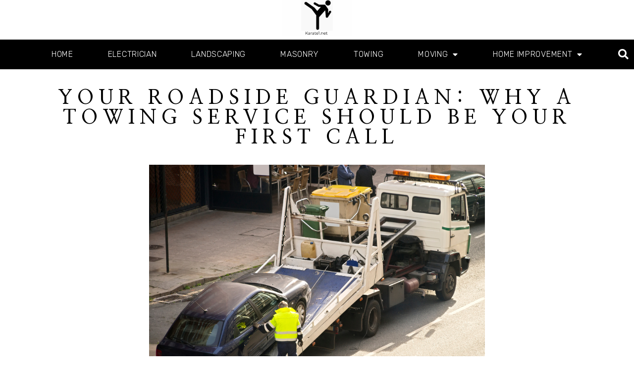

--- FILE ---
content_type: text/html; charset=UTF-8
request_url: https://karate1.net/towing/why-a-towing-service-should-be-your-first-call/
body_size: 14045
content:
<!doctype html>
<html lang="en-US">
<head>
	<meta charset="UTF-8">
	<meta name="viewport" content="width=device-width, initial-scale=1">
	<link rel="profile" href="https://gmpg.org/xfn/11">
	<title>Your Roadside Guardian: Why a Towing Service Should Be Your First Call &#8211; Karate1.net</title>
<meta name='robots' content='max-image-preview:large' />
<link rel="alternate" type="application/rss+xml" title="Karate1.net &raquo; Feed" href="https://karate1.net/feed/" />
<link rel="alternate" title="oEmbed (JSON)" type="application/json+oembed" href="https://karate1.net/wp-json/oembed/1.0/embed?url=https%3A%2F%2Fkarate1.net%2Ftowing%2Fwhy-a-towing-service-should-be-your-first-call%2F" />
<link rel="alternate" title="oEmbed (XML)" type="text/xml+oembed" href="https://karate1.net/wp-json/oembed/1.0/embed?url=https%3A%2F%2Fkarate1.net%2Ftowing%2Fwhy-a-towing-service-should-be-your-first-call%2F&#038;format=xml" />
<style id='wp-img-auto-sizes-contain-inline-css'>
img:is([sizes=auto i],[sizes^="auto," i]){contain-intrinsic-size:3000px 1500px}
/*# sourceURL=wp-img-auto-sizes-contain-inline-css */
</style>
<style id='wp-emoji-styles-inline-css'>

	img.wp-smiley, img.emoji {
		display: inline !important;
		border: none !important;
		box-shadow: none !important;
		height: 1em !important;
		width: 1em !important;
		margin: 0 0.07em !important;
		vertical-align: -0.1em !important;
		background: none !important;
		padding: 0 !important;
	}
/*# sourceURL=wp-emoji-styles-inline-css */
</style>
<style id='classic-theme-styles-inline-css'>
/*! This file is auto-generated */
.wp-block-button__link{color:#fff;background-color:#32373c;border-radius:9999px;box-shadow:none;text-decoration:none;padding:calc(.667em + 2px) calc(1.333em + 2px);font-size:1.125em}.wp-block-file__button{background:#32373c;color:#fff;text-decoration:none}
/*# sourceURL=/wp-includes/css/classic-themes.min.css */
</style>
<link rel='stylesheet' id='hello-elementor-css' href='https://karate1.net/wp-content/themes/hello-elementor/style.min.css?ver=3.1.1' media='all' />
<link rel='stylesheet' id='hello-elementor-theme-style-css' href='https://karate1.net/wp-content/themes/hello-elementor/theme.min.css?ver=3.1.1' media='all' />
<link rel='stylesheet' id='hello-elementor-header-footer-css' href='https://karate1.net/wp-content/themes/hello-elementor/header-footer.min.css?ver=3.1.1' media='all' />
<link rel='stylesheet' id='elementor-frontend-css' href='https://karate1.net/wp-content/plugins/elementor/assets/css/frontend.min.css?ver=3.24.2' media='all' />
<link rel='stylesheet' id='elementor-post-6-css' href='https://karate1.net/wp-content/uploads/elementor/css/post-6.css?ver=1726529592' media='all' />
<link rel='stylesheet' id='elementor-icons-css' href='https://karate1.net/wp-content/plugins/elementor/assets/lib/eicons/css/elementor-icons.min.css?ver=5.31.0' media='all' />
<link rel='stylesheet' id='swiper-css' href='https://karate1.net/wp-content/plugins/elementor/assets/lib/swiper/v8/css/swiper.min.css?ver=8.4.5' media='all' />
<link rel='stylesheet' id='e-swiper-css' href='https://karate1.net/wp-content/plugins/elementor/assets/css/conditionals/e-swiper.min.css?ver=3.24.2' media='all' />
<link rel='stylesheet' id='elementor-pro-css' href='https://karate1.net/wp-content/plugins/elementor-pro/assets/css/frontend.min.css?ver=3.23.3' media='all' />
<link rel='stylesheet' id='elementor-global-css' href='https://karate1.net/wp-content/uploads/elementor/css/global.css?ver=1726529592' media='all' />
<link rel='stylesheet' id='widget-heading-css' href='https://karate1.net/wp-content/plugins/elementor/assets/css/widget-heading.min.css?ver=3.24.2' media='all' />
<link rel='stylesheet' id='widget-image-css' href='https://karate1.net/wp-content/plugins/elementor/assets/css/widget-image.min.css?ver=3.24.2' media='all' />
<link rel='stylesheet' id='widget-text-editor-css' href='https://karate1.net/wp-content/plugins/elementor/assets/css/widget-text-editor.min.css?ver=3.24.2' media='all' />
<link rel='stylesheet' id='widget-divider-css' href='https://karate1.net/wp-content/plugins/elementor/assets/css/widget-divider.min.css?ver=3.24.2' media='all' />
<link rel='stylesheet' id='elementor-post-193-css' href='https://karate1.net/wp-content/uploads/elementor/css/post-193.css?ver=1726543398' media='all' />
<link rel='stylesheet' id='elementor-post-18-css' href='https://karate1.net/wp-content/uploads/elementor/css/post-18.css?ver=1726529592' media='all' />
<link rel='stylesheet' id='elementor-post-148-css' href='https://karate1.net/wp-content/uploads/elementor/css/post-148.css?ver=1726529592' media='all' />
<link rel='stylesheet' id='google-fonts-1-css' href='https://fonts.googleapis.com/css?family=Roboto%3A100%2C100italic%2C200%2C200italic%2C300%2C300italic%2C400%2C400italic%2C500%2C500italic%2C600%2C600italic%2C700%2C700italic%2C800%2C800italic%2C900%2C900italic%7CRoboto+Slab%3A100%2C100italic%2C200%2C200italic%2C300%2C300italic%2C400%2C400italic%2C500%2C500italic%2C600%2C600italic%2C700%2C700italic%2C800%2C800italic%2C900%2C900italic%7CNanum+Myeongjo%3A100%2C100italic%2C200%2C200italic%2C300%2C300italic%2C400%2C400italic%2C500%2C500italic%2C600%2C600italic%2C700%2C700italic%2C800%2C800italic%2C900%2C900italic%7CActor%3A100%2C100italic%2C200%2C200italic%2C300%2C300italic%2C400%2C400italic%2C500%2C500italic%2C600%2C600italic%2C700%2C700italic%2C800%2C800italic%2C900%2C900italic%7CNoto+Serif+Myanmar%3A100%2C100italic%2C200%2C200italic%2C300%2C300italic%2C400%2C400italic%2C500%2C500italic%2C600%2C600italic%2C700%2C700italic%2C800%2C800italic%2C900%2C900italic%7CSanchez%3A100%2C100italic%2C200%2C200italic%2C300%2C300italic%2C400%2C400italic%2C500%2C500italic%2C600%2C600italic%2C700%2C700italic%2C800%2C800italic%2C900%2C900italic%7CSunflower%3A100%2C100italic%2C200%2C200italic%2C300%2C300italic%2C400%2C400italic%2C500%2C500italic%2C600%2C600italic%2C700%2C700italic%2C800%2C800italic%2C900%2C900italic%7CRubik%3A100%2C100italic%2C200%2C200italic%2C300%2C300italic%2C400%2C400italic%2C500%2C500italic%2C600%2C600italic%2C700%2C700italic%2C800%2C800italic%2C900%2C900italic&#038;display=swap&#038;ver=6.9' media='all' />
<link rel='stylesheet' id='google-earlyaccess-2-css' href='https://fonts.googleapis.com/earlyaccess/notokufiarabic.css?ver=d4d9a57f241bcc1f31b6847b1cae8b7e' media='all' />
<link rel='stylesheet' id='google-earlyaccess-3-css' href='https://fonts.googleapis.com/earlyaccess/opensanshebrewcondensed.css?ver=d4d9a57f241bcc1f31b6847b1cae8b7e' media='all' />
<link rel='stylesheet' id='elementor-icons-shared-0-css' href='https://karate1.net/wp-content/plugins/elementor/assets/lib/font-awesome/css/fontawesome.min.css?ver=5.15.3' media='all' />
<link rel='stylesheet' id='elementor-icons-fa-solid-css' href='https://karate1.net/wp-content/plugins/elementor/assets/lib/font-awesome/css/solid.min.css?ver=5.15.3' media='all' />
<link rel="preconnect" href="https://fonts.gstatic.com/" crossorigin><link rel="https://api.w.org/" href="https://karate1.net/wp-json/" /><link rel="alternate" title="JSON" type="application/json" href="https://karate1.net/wp-json/wp/v2/posts/193" /><link rel="EditURI" type="application/rsd+xml" title="RSD" href="https://karate1.net/xmlrpc.php?rsd" />
<link rel="canonical" href="https://karate1.net/towing/why-a-towing-service-should-be-your-first-call/" />
<style>/* CSS added by WP Meta and Date Remover*/.wp-block-post-author__name{display:none !important;} .wp-block-post-date{display:none !important;} .entry-meta {display:none !important;} .home .entry-meta { display: none; } .entry-footer {display:none !important;} .home .entry-footer { display: none; }</style><meta name="generator" content="Elementor 3.24.2; features: additional_custom_breakpoints; settings: css_print_method-external, google_font-enabled, font_display-swap">
			<style>
				.e-con.e-parent:nth-of-type(n+4):not(.e-lazyloaded):not(.e-no-lazyload),
				.e-con.e-parent:nth-of-type(n+4):not(.e-lazyloaded):not(.e-no-lazyload) * {
					background-image: none !important;
				}
				@media screen and (max-height: 1024px) {
					.e-con.e-parent:nth-of-type(n+3):not(.e-lazyloaded):not(.e-no-lazyload),
					.e-con.e-parent:nth-of-type(n+3):not(.e-lazyloaded):not(.e-no-lazyload) * {
						background-image: none !important;
					}
				}
				@media screen and (max-height: 640px) {
					.e-con.e-parent:nth-of-type(n+2):not(.e-lazyloaded):not(.e-no-lazyload),
					.e-con.e-parent:nth-of-type(n+2):not(.e-lazyloaded):not(.e-no-lazyload) * {
						background-image: none !important;
					}
				}
			</style>
			<link rel="icon" href="https://karate1.net/wp-content/uploads/2023/05/cropped-cropped-2-32x32.png" sizes="32x32" />
<link rel="icon" href="https://karate1.net/wp-content/uploads/2023/05/cropped-cropped-2-192x192.png" sizes="192x192" />
<link rel="apple-touch-icon" href="https://karate1.net/wp-content/uploads/2023/05/cropped-cropped-2-180x180.png" />
<meta name="msapplication-TileImage" content="https://karate1.net/wp-content/uploads/2023/05/cropped-cropped-2-270x270.png" />
<style id='wp-block-heading-inline-css'>
h1:where(.wp-block-heading).has-background,h2:where(.wp-block-heading).has-background,h3:where(.wp-block-heading).has-background,h4:where(.wp-block-heading).has-background,h5:where(.wp-block-heading).has-background,h6:where(.wp-block-heading).has-background{padding:1.25em 2.375em}h1.has-text-align-left[style*=writing-mode]:where([style*=vertical-lr]),h1.has-text-align-right[style*=writing-mode]:where([style*=vertical-rl]),h2.has-text-align-left[style*=writing-mode]:where([style*=vertical-lr]),h2.has-text-align-right[style*=writing-mode]:where([style*=vertical-rl]),h3.has-text-align-left[style*=writing-mode]:where([style*=vertical-lr]),h3.has-text-align-right[style*=writing-mode]:where([style*=vertical-rl]),h4.has-text-align-left[style*=writing-mode]:where([style*=vertical-lr]),h4.has-text-align-right[style*=writing-mode]:where([style*=vertical-rl]),h5.has-text-align-left[style*=writing-mode]:where([style*=vertical-lr]),h5.has-text-align-right[style*=writing-mode]:where([style*=vertical-rl]),h6.has-text-align-left[style*=writing-mode]:where([style*=vertical-lr]),h6.has-text-align-right[style*=writing-mode]:where([style*=vertical-rl]){rotate:180deg}
/*# sourceURL=https://karate1.net/wp-includes/blocks/heading/style.min.css */
</style>
<style id='wp-block-paragraph-inline-css'>
.is-small-text{font-size:.875em}.is-regular-text{font-size:1em}.is-large-text{font-size:2.25em}.is-larger-text{font-size:3em}.has-drop-cap:not(:focus):first-letter{float:left;font-size:8.4em;font-style:normal;font-weight:100;line-height:.68;margin:.05em .1em 0 0;text-transform:uppercase}body.rtl .has-drop-cap:not(:focus):first-letter{float:none;margin-left:.1em}p.has-drop-cap.has-background{overflow:hidden}:root :where(p.has-background){padding:1.25em 2.375em}:where(p.has-text-color:not(.has-link-color)) a{color:inherit}p.has-text-align-left[style*="writing-mode:vertical-lr"],p.has-text-align-right[style*="writing-mode:vertical-rl"]{rotate:180deg}
/*# sourceURL=https://karate1.net/wp-includes/blocks/paragraph/style.min.css */
</style>
<style id='global-styles-inline-css'>
:root{--wp--preset--aspect-ratio--square: 1;--wp--preset--aspect-ratio--4-3: 4/3;--wp--preset--aspect-ratio--3-4: 3/4;--wp--preset--aspect-ratio--3-2: 3/2;--wp--preset--aspect-ratio--2-3: 2/3;--wp--preset--aspect-ratio--16-9: 16/9;--wp--preset--aspect-ratio--9-16: 9/16;--wp--preset--color--black: #000000;--wp--preset--color--cyan-bluish-gray: #abb8c3;--wp--preset--color--white: #ffffff;--wp--preset--color--pale-pink: #f78da7;--wp--preset--color--vivid-red: #cf2e2e;--wp--preset--color--luminous-vivid-orange: #ff6900;--wp--preset--color--luminous-vivid-amber: #fcb900;--wp--preset--color--light-green-cyan: #7bdcb5;--wp--preset--color--vivid-green-cyan: #00d084;--wp--preset--color--pale-cyan-blue: #8ed1fc;--wp--preset--color--vivid-cyan-blue: #0693e3;--wp--preset--color--vivid-purple: #9b51e0;--wp--preset--gradient--vivid-cyan-blue-to-vivid-purple: linear-gradient(135deg,rgb(6,147,227) 0%,rgb(155,81,224) 100%);--wp--preset--gradient--light-green-cyan-to-vivid-green-cyan: linear-gradient(135deg,rgb(122,220,180) 0%,rgb(0,208,130) 100%);--wp--preset--gradient--luminous-vivid-amber-to-luminous-vivid-orange: linear-gradient(135deg,rgb(252,185,0) 0%,rgb(255,105,0) 100%);--wp--preset--gradient--luminous-vivid-orange-to-vivid-red: linear-gradient(135deg,rgb(255,105,0) 0%,rgb(207,46,46) 100%);--wp--preset--gradient--very-light-gray-to-cyan-bluish-gray: linear-gradient(135deg,rgb(238,238,238) 0%,rgb(169,184,195) 100%);--wp--preset--gradient--cool-to-warm-spectrum: linear-gradient(135deg,rgb(74,234,220) 0%,rgb(151,120,209) 20%,rgb(207,42,186) 40%,rgb(238,44,130) 60%,rgb(251,105,98) 80%,rgb(254,248,76) 100%);--wp--preset--gradient--blush-light-purple: linear-gradient(135deg,rgb(255,206,236) 0%,rgb(152,150,240) 100%);--wp--preset--gradient--blush-bordeaux: linear-gradient(135deg,rgb(254,205,165) 0%,rgb(254,45,45) 50%,rgb(107,0,62) 100%);--wp--preset--gradient--luminous-dusk: linear-gradient(135deg,rgb(255,203,112) 0%,rgb(199,81,192) 50%,rgb(65,88,208) 100%);--wp--preset--gradient--pale-ocean: linear-gradient(135deg,rgb(255,245,203) 0%,rgb(182,227,212) 50%,rgb(51,167,181) 100%);--wp--preset--gradient--electric-grass: linear-gradient(135deg,rgb(202,248,128) 0%,rgb(113,206,126) 100%);--wp--preset--gradient--midnight: linear-gradient(135deg,rgb(2,3,129) 0%,rgb(40,116,252) 100%);--wp--preset--font-size--small: 13px;--wp--preset--font-size--medium: 20px;--wp--preset--font-size--large: 36px;--wp--preset--font-size--x-large: 42px;--wp--preset--spacing--20: 0.44rem;--wp--preset--spacing--30: 0.67rem;--wp--preset--spacing--40: 1rem;--wp--preset--spacing--50: 1.5rem;--wp--preset--spacing--60: 2.25rem;--wp--preset--spacing--70: 3.38rem;--wp--preset--spacing--80: 5.06rem;--wp--preset--shadow--natural: 6px 6px 9px rgba(0, 0, 0, 0.2);--wp--preset--shadow--deep: 12px 12px 50px rgba(0, 0, 0, 0.4);--wp--preset--shadow--sharp: 6px 6px 0px rgba(0, 0, 0, 0.2);--wp--preset--shadow--outlined: 6px 6px 0px -3px rgb(255, 255, 255), 6px 6px rgb(0, 0, 0);--wp--preset--shadow--crisp: 6px 6px 0px rgb(0, 0, 0);}:where(.is-layout-flex){gap: 0.5em;}:where(.is-layout-grid){gap: 0.5em;}body .is-layout-flex{display: flex;}.is-layout-flex{flex-wrap: wrap;align-items: center;}.is-layout-flex > :is(*, div){margin: 0;}body .is-layout-grid{display: grid;}.is-layout-grid > :is(*, div){margin: 0;}:where(.wp-block-columns.is-layout-flex){gap: 2em;}:where(.wp-block-columns.is-layout-grid){gap: 2em;}:where(.wp-block-post-template.is-layout-flex){gap: 1.25em;}:where(.wp-block-post-template.is-layout-grid){gap: 1.25em;}.has-black-color{color: var(--wp--preset--color--black) !important;}.has-cyan-bluish-gray-color{color: var(--wp--preset--color--cyan-bluish-gray) !important;}.has-white-color{color: var(--wp--preset--color--white) !important;}.has-pale-pink-color{color: var(--wp--preset--color--pale-pink) !important;}.has-vivid-red-color{color: var(--wp--preset--color--vivid-red) !important;}.has-luminous-vivid-orange-color{color: var(--wp--preset--color--luminous-vivid-orange) !important;}.has-luminous-vivid-amber-color{color: var(--wp--preset--color--luminous-vivid-amber) !important;}.has-light-green-cyan-color{color: var(--wp--preset--color--light-green-cyan) !important;}.has-vivid-green-cyan-color{color: var(--wp--preset--color--vivid-green-cyan) !important;}.has-pale-cyan-blue-color{color: var(--wp--preset--color--pale-cyan-blue) !important;}.has-vivid-cyan-blue-color{color: var(--wp--preset--color--vivid-cyan-blue) !important;}.has-vivid-purple-color{color: var(--wp--preset--color--vivid-purple) !important;}.has-black-background-color{background-color: var(--wp--preset--color--black) !important;}.has-cyan-bluish-gray-background-color{background-color: var(--wp--preset--color--cyan-bluish-gray) !important;}.has-white-background-color{background-color: var(--wp--preset--color--white) !important;}.has-pale-pink-background-color{background-color: var(--wp--preset--color--pale-pink) !important;}.has-vivid-red-background-color{background-color: var(--wp--preset--color--vivid-red) !important;}.has-luminous-vivid-orange-background-color{background-color: var(--wp--preset--color--luminous-vivid-orange) !important;}.has-luminous-vivid-amber-background-color{background-color: var(--wp--preset--color--luminous-vivid-amber) !important;}.has-light-green-cyan-background-color{background-color: var(--wp--preset--color--light-green-cyan) !important;}.has-vivid-green-cyan-background-color{background-color: var(--wp--preset--color--vivid-green-cyan) !important;}.has-pale-cyan-blue-background-color{background-color: var(--wp--preset--color--pale-cyan-blue) !important;}.has-vivid-cyan-blue-background-color{background-color: var(--wp--preset--color--vivid-cyan-blue) !important;}.has-vivid-purple-background-color{background-color: var(--wp--preset--color--vivid-purple) !important;}.has-black-border-color{border-color: var(--wp--preset--color--black) !important;}.has-cyan-bluish-gray-border-color{border-color: var(--wp--preset--color--cyan-bluish-gray) !important;}.has-white-border-color{border-color: var(--wp--preset--color--white) !important;}.has-pale-pink-border-color{border-color: var(--wp--preset--color--pale-pink) !important;}.has-vivid-red-border-color{border-color: var(--wp--preset--color--vivid-red) !important;}.has-luminous-vivid-orange-border-color{border-color: var(--wp--preset--color--luminous-vivid-orange) !important;}.has-luminous-vivid-amber-border-color{border-color: var(--wp--preset--color--luminous-vivid-amber) !important;}.has-light-green-cyan-border-color{border-color: var(--wp--preset--color--light-green-cyan) !important;}.has-vivid-green-cyan-border-color{border-color: var(--wp--preset--color--vivid-green-cyan) !important;}.has-pale-cyan-blue-border-color{border-color: var(--wp--preset--color--pale-cyan-blue) !important;}.has-vivid-cyan-blue-border-color{border-color: var(--wp--preset--color--vivid-cyan-blue) !important;}.has-vivid-purple-border-color{border-color: var(--wp--preset--color--vivid-purple) !important;}.has-vivid-cyan-blue-to-vivid-purple-gradient-background{background: var(--wp--preset--gradient--vivid-cyan-blue-to-vivid-purple) !important;}.has-light-green-cyan-to-vivid-green-cyan-gradient-background{background: var(--wp--preset--gradient--light-green-cyan-to-vivid-green-cyan) !important;}.has-luminous-vivid-amber-to-luminous-vivid-orange-gradient-background{background: var(--wp--preset--gradient--luminous-vivid-amber-to-luminous-vivid-orange) !important;}.has-luminous-vivid-orange-to-vivid-red-gradient-background{background: var(--wp--preset--gradient--luminous-vivid-orange-to-vivid-red) !important;}.has-very-light-gray-to-cyan-bluish-gray-gradient-background{background: var(--wp--preset--gradient--very-light-gray-to-cyan-bluish-gray) !important;}.has-cool-to-warm-spectrum-gradient-background{background: var(--wp--preset--gradient--cool-to-warm-spectrum) !important;}.has-blush-light-purple-gradient-background{background: var(--wp--preset--gradient--blush-light-purple) !important;}.has-blush-bordeaux-gradient-background{background: var(--wp--preset--gradient--blush-bordeaux) !important;}.has-luminous-dusk-gradient-background{background: var(--wp--preset--gradient--luminous-dusk) !important;}.has-pale-ocean-gradient-background{background: var(--wp--preset--gradient--pale-ocean) !important;}.has-electric-grass-gradient-background{background: var(--wp--preset--gradient--electric-grass) !important;}.has-midnight-gradient-background{background: var(--wp--preset--gradient--midnight) !important;}.has-small-font-size{font-size: var(--wp--preset--font-size--small) !important;}.has-medium-font-size{font-size: var(--wp--preset--font-size--medium) !important;}.has-large-font-size{font-size: var(--wp--preset--font-size--large) !important;}.has-x-large-font-size{font-size: var(--wp--preset--font-size--x-large) !important;}
/*# sourceURL=global-styles-inline-css */
</style>
</head>
<body data-rsssl=1 class="wp-singular post-template-default single single-post postid-193 single-format-standard wp-custom-logo wp-theme-hello-elementor elementor-default elementor-kit-6 elementor-page elementor-page-193">


<a class="skip-link screen-reader-text" href="#content">Skip to content</a>

		<div data-elementor-type="header" data-elementor-id="18" class="elementor elementor-18 elementor-location-header" data-elementor-post-type="elementor_library">
					<section class="elementor-section elementor-top-section elementor-element elementor-element-70b67948 elementor-section-height-min-height elementor-section-boxed elementor-section-height-default elementor-section-items-middle" data-id="70b67948" data-element_type="section">
						<div class="elementor-container elementor-column-gap-default">
					<div class="elementor-column elementor-col-33 elementor-top-column elementor-element elementor-element-7bf8abd9 elementor-hidden-phone" data-id="7bf8abd9" data-element_type="column">
			<div class="elementor-widget-wrap">
							</div>
		</div>
				<div class="elementor-column elementor-col-33 elementor-top-column elementor-element elementor-element-381b59ae" data-id="381b59ae" data-element_type="column">
			<div class="elementor-widget-wrap elementor-element-populated">
						<div class="elementor-element elementor-element-266e2e15 elementor-widget elementor-widget-image" data-id="266e2e15" data-element_type="widget" data-widget_type="image.default">
				<div class="elementor-widget-container">
														<a href="https://karate1.net">
							<img fetchpriority="high" width="2548" height="1359" src="https://karate1.net/wp-content/uploads/2023/05/cropped-2.png" class="attachment-full size-full wp-image-261" alt="" srcset="https://karate1.net/wp-content/uploads/2023/05/cropped-2.png 2548w, https://karate1.net/wp-content/uploads/2023/05/cropped-2-300x160.png 300w, https://karate1.net/wp-content/uploads/2023/05/cropped-2-1024x546.png 1024w, https://karate1.net/wp-content/uploads/2023/05/cropped-2-768x410.png 768w, https://karate1.net/wp-content/uploads/2023/05/cropped-2-1536x819.png 1536w, https://karate1.net/wp-content/uploads/2023/05/cropped-2-2048x1092.png 2048w" sizes="(max-width: 2548px) 100vw, 2548px" />								</a>
													</div>
				</div>
					</div>
		</div>
				<div class="elementor-column elementor-col-33 elementor-top-column elementor-element elementor-element-2bf7a3b0" data-id="2bf7a3b0" data-element_type="column">
			<div class="elementor-widget-wrap">
							</div>
		</div>
					</div>
		</section>
				<section class="elementor-section elementor-top-section elementor-element elementor-element-50c498e6 elementor-section-height-min-height elementor-section-boxed elementor-section-height-default elementor-section-items-middle" data-id="50c498e6" data-element_type="section" data-settings="{&quot;background_background&quot;:&quot;classic&quot;,&quot;sticky&quot;:&quot;top&quot;,&quot;sticky_on&quot;:[&quot;desktop&quot;,&quot;tablet&quot;,&quot;mobile&quot;],&quot;sticky_offset&quot;:0,&quot;sticky_effects_offset&quot;:0}">
						<div class="elementor-container elementor-column-gap-default">
					<div class="elementor-column elementor-col-25 elementor-top-column elementor-element elementor-element-7c7e4e68" data-id="7c7e4e68" data-element_type="column">
			<div class="elementor-widget-wrap elementor-element-populated">
							</div>
		</div>
				<div class="elementor-column elementor-col-50 elementor-top-column elementor-element elementor-element-2151528a" data-id="2151528a" data-element_type="column">
			<div class="elementor-widget-wrap elementor-element-populated">
						<div class="elementor-element elementor-element-592f295e elementor-nav-menu__align-center elementor-nav-menu--stretch elementor-nav-menu--dropdown-tablet elementor-nav-menu__text-align-aside elementor-nav-menu--toggle elementor-nav-menu--burger elementor-widget elementor-widget-nav-menu" data-id="592f295e" data-element_type="widget" data-settings="{&quot;full_width&quot;:&quot;stretch&quot;,&quot;layout&quot;:&quot;horizontal&quot;,&quot;submenu_icon&quot;:{&quot;value&quot;:&quot;&lt;i class=\&quot;fas fa-caret-down\&quot;&gt;&lt;\/i&gt;&quot;,&quot;library&quot;:&quot;fa-solid&quot;},&quot;toggle&quot;:&quot;burger&quot;}" data-widget_type="nav-menu.default">
				<div class="elementor-widget-container">
						<nav aria-label="Menu" class="elementor-nav-menu--main elementor-nav-menu__container elementor-nav-menu--layout-horizontal e--pointer-none">
				<ul id="menu-1-592f295e" class="elementor-nav-menu"><li class="menu-item menu-item-type-post_type menu-item-object-page menu-item-home menu-item-172"><a href="https://karate1.net/" class="elementor-item">Home</a></li>
<li class="menu-item menu-item-type-taxonomy menu-item-object-category menu-item-173"><a href="https://karate1.net/category/electrician/" class="elementor-item">Electrician</a></li>
<li class="menu-item menu-item-type-taxonomy menu-item-object-category menu-item-174"><a href="https://karate1.net/category/landscaping/" class="elementor-item">Landscaping</a></li>
<li class="menu-item menu-item-type-taxonomy menu-item-object-category menu-item-175"><a href="https://karate1.net/category/masonry/" class="elementor-item">Masonry</a></li>
<li class="menu-item menu-item-type-taxonomy menu-item-object-category current-post-ancestor current-menu-parent current-post-parent menu-item-176"><a href="https://karate1.net/category/towing/" class="elementor-item">Towing</a></li>
<li class="menu-item menu-item-type-taxonomy menu-item-object-category menu-item-has-children menu-item-177"><a href="https://karate1.net/category/moving/" class="elementor-item">Moving</a>
<ul class="sub-menu elementor-nav-menu--dropdown">
	<li class="menu-item menu-item-type-post_type menu-item-object-post menu-item-441"><a href="https://karate1.net/uncategorized/finding-the-perfect-hall-rental-on-long-island-your-event-your-way/" class="elementor-sub-item">Finding the Perfect Hall Rental on Long Island: Your Event, Your Way</a></li>
</ul>
</li>
<li class="menu-item menu-item-type-taxonomy menu-item-object-category menu-item-has-children menu-item-178"><a href="https://karate1.net/category/home-improvement/" class="elementor-item">Home Improvement</a>
<ul class="sub-menu elementor-nav-menu--dropdown">
	<li class="menu-item menu-item-type-post_type menu-item-object-post menu-item-458"><a href="https://karate1.net/uncategorized/san-tan-valleys-trusted-pest-control-solution/" class="elementor-sub-item">San Tan Valley’s Trusted Pest Control Solution</a></li>
	<li class="menu-item menu-item-type-post_type menu-item-object-post menu-item-450"><a href="https://karate1.net/uncategorized/commercial-pipe-lining-experts/" class="elementor-sub-item">Commercial Pipe Lining Experts</a></li>
	<li class="menu-item menu-item-type-post_type menu-item-object-post menu-item-438"><a href="https://karate1.net/uncategorized/platinum-home-builders-guide-to-protecting-your-investment/" class="elementor-sub-item">Platinum Home Builders’ Guide to Protecting Your Investment</a></li>
</ul>
</li>
</ul>			</nav>
					<div class="elementor-menu-toggle" role="button" tabindex="0" aria-label="Menu Toggle" aria-expanded="false">
			<i aria-hidden="true" role="presentation" class="elementor-menu-toggle__icon--open eicon-menu-bar"></i><i aria-hidden="true" role="presentation" class="elementor-menu-toggle__icon--close eicon-close"></i>			<span class="elementor-screen-only">Menu</span>
		</div>
					<nav class="elementor-nav-menu--dropdown elementor-nav-menu__container" aria-hidden="true">
				<ul id="menu-2-592f295e" class="elementor-nav-menu"><li class="menu-item menu-item-type-post_type menu-item-object-page menu-item-home menu-item-172"><a href="https://karate1.net/" class="elementor-item" tabindex="-1">Home</a></li>
<li class="menu-item menu-item-type-taxonomy menu-item-object-category menu-item-173"><a href="https://karate1.net/category/electrician/" class="elementor-item" tabindex="-1">Electrician</a></li>
<li class="menu-item menu-item-type-taxonomy menu-item-object-category menu-item-174"><a href="https://karate1.net/category/landscaping/" class="elementor-item" tabindex="-1">Landscaping</a></li>
<li class="menu-item menu-item-type-taxonomy menu-item-object-category menu-item-175"><a href="https://karate1.net/category/masonry/" class="elementor-item" tabindex="-1">Masonry</a></li>
<li class="menu-item menu-item-type-taxonomy menu-item-object-category current-post-ancestor current-menu-parent current-post-parent menu-item-176"><a href="https://karate1.net/category/towing/" class="elementor-item" tabindex="-1">Towing</a></li>
<li class="menu-item menu-item-type-taxonomy menu-item-object-category menu-item-has-children menu-item-177"><a href="https://karate1.net/category/moving/" class="elementor-item" tabindex="-1">Moving</a>
<ul class="sub-menu elementor-nav-menu--dropdown">
	<li class="menu-item menu-item-type-post_type menu-item-object-post menu-item-441"><a href="https://karate1.net/uncategorized/finding-the-perfect-hall-rental-on-long-island-your-event-your-way/" class="elementor-sub-item" tabindex="-1">Finding the Perfect Hall Rental on Long Island: Your Event, Your Way</a></li>
</ul>
</li>
<li class="menu-item menu-item-type-taxonomy menu-item-object-category menu-item-has-children menu-item-178"><a href="https://karate1.net/category/home-improvement/" class="elementor-item" tabindex="-1">Home Improvement</a>
<ul class="sub-menu elementor-nav-menu--dropdown">
	<li class="menu-item menu-item-type-post_type menu-item-object-post menu-item-458"><a href="https://karate1.net/uncategorized/san-tan-valleys-trusted-pest-control-solution/" class="elementor-sub-item" tabindex="-1">San Tan Valley’s Trusted Pest Control Solution</a></li>
	<li class="menu-item menu-item-type-post_type menu-item-object-post menu-item-450"><a href="https://karate1.net/uncategorized/commercial-pipe-lining-experts/" class="elementor-sub-item" tabindex="-1">Commercial Pipe Lining Experts</a></li>
	<li class="menu-item menu-item-type-post_type menu-item-object-post menu-item-438"><a href="https://karate1.net/uncategorized/platinum-home-builders-guide-to-protecting-your-investment/" class="elementor-sub-item" tabindex="-1">Platinum Home Builders’ Guide to Protecting Your Investment</a></li>
</ul>
</li>
</ul>			</nav>
				</div>
				</div>
					</div>
		</div>
				<div class="elementor-column elementor-col-25 elementor-top-column elementor-element elementor-element-17fcf0cc" data-id="17fcf0cc" data-element_type="column">
			<div class="elementor-widget-wrap elementor-element-populated">
						<div class="elementor-element elementor-element-6a15c3c4 elementor-search-form--skin-full_screen elementor-widget elementor-widget-search-form" data-id="6a15c3c4" data-element_type="widget" data-settings="{&quot;skin&quot;:&quot;full_screen&quot;}" data-widget_type="search-form.default">
				<div class="elementor-widget-container">
					<search role="search">
			<form class="elementor-search-form" action="https://karate1.net" method="get">
												<div class="elementor-search-form__toggle" tabindex="0" role="button">
					<i aria-hidden="true" class="fas fa-search"></i>					<span class="elementor-screen-only">Search</span>
				</div>
								<div class="elementor-search-form__container">
					<label class="elementor-screen-only" for="elementor-search-form-6a15c3c4">Search</label>

					
					<input id="elementor-search-form-6a15c3c4" placeholder="" class="elementor-search-form__input" type="search" name="s" value="">
					
					
										<div class="dialog-lightbox-close-button dialog-close-button" role="button" tabindex="0">
						<i aria-hidden="true" class="eicon-close"></i>						<span class="elementor-screen-only">Close this search box.</span>
					</div>
									</div>
			</form>
		</search>
				</div>
				</div>
					</div>
		</div>
					</div>
		</section>
				</div>
		
<main id="content" class="site-main post-193 post type-post status-publish format-standard has-post-thumbnail hentry category-towing">

	
	<div class="page-content">
				<div data-elementor-type="wp-post" data-elementor-id="193" class="elementor elementor-193" data-elementor-post-type="post">
						<section class="elementor-section elementor-top-section elementor-element elementor-element-1bdbb7b4 elementor-section-full_width elementor-section-height-default elementor-section-height-default" data-id="1bdbb7b4" data-element_type="section" data-settings="{&quot;background_background&quot;:&quot;classic&quot;}">
							<div class="elementor-background-overlay"></div>
							<div class="elementor-container elementor-column-gap-no">
					<div class="elementor-column elementor-col-100 elementor-top-column elementor-element elementor-element-56538fcb" data-id="56538fcb" data-element_type="column">
			<div class="elementor-widget-wrap elementor-element-populated">
						<section class="elementor-section elementor-inner-section elementor-element elementor-element-7898590e elementor-section-full_width elementor-section-content-bottom elementor-section-height-default elementor-section-height-default" data-id="7898590e" data-element_type="section">
						<div class="elementor-container elementor-column-gap-no">
					<div class="elementor-column elementor-col-100 elementor-inner-column elementor-element elementor-element-6b2b1b21" data-id="6b2b1b21" data-element_type="column">
			<div class="elementor-widget-wrap elementor-element-populated">
						<div class="elementor-element elementor-element-9ee7cfb elementor-widget elementor-widget-heading" data-id="9ee7cfb" data-element_type="widget" data-widget_type="heading.default">
				<div class="elementor-widget-container">
			<h1 class="elementor-heading-title elementor-size-default">Your Roadside Guardian: Why a Towing Service Should Be Your First Call</h1>		</div>
				</div>
					</div>
		</div>
					</div>
		</section>
				<div class="elementor-element elementor-element-5b5c7ea6 elementor-widget__width-initial elementor-widget elementor-widget-image" data-id="5b5c7ea6" data-element_type="widget" data-widget_type="image.default">
				<div class="elementor-widget-container">
													<img decoding="async" width="800" height="534" src="https://karate1.net/wp-content/uploads/2023/05/shutterstock_777180580.jpg" class="attachment-large size-large wp-image-208" alt="" srcset="https://karate1.net/wp-content/uploads/2023/05/shutterstock_777180580.jpg 1000w, https://karate1.net/wp-content/uploads/2023/05/shutterstock_777180580-300x200.jpg 300w, https://karate1.net/wp-content/uploads/2023/05/shutterstock_777180580-768x512.jpg 768w" sizes="(max-width: 800px) 100vw, 800px" />													</div>
				</div>
					</div>
		</div>
					</div>
		</section>
				<section class="elementor-section elementor-top-section elementor-element elementor-element-ee6fe81 elementor-section-boxed elementor-section-height-default elementor-section-height-default" data-id="ee6fe81" data-element_type="section" data-settings="{&quot;background_background&quot;:&quot;gradient&quot;}">
							<div class="elementor-background-overlay"></div>
							<div class="elementor-container elementor-column-gap-no">
					<div class="elementor-column elementor-col-50 elementor-top-column elementor-element elementor-element-bdfd23f" data-id="bdfd23f" data-element_type="column">
			<div class="elementor-widget-wrap elementor-element-populated">
						<div class="elementor-element elementor-element-acafcd7 elementor-widget elementor-widget-text-editor" data-id="acafcd7" data-element_type="widget" data-widget_type="text-editor.default">
				<div class="elementor-widget-container">
							<p>In today&#8217;s fast-paced world, owning a vehicle has become a necessity for many people. However, unforeseen circumstances can arise, leaving you stranded on the side of the road. Whether it&#8217;s a flat tire, engine failure, or a collision, these situations can be stressful and inconvenient. This is where a reliable towing service comes in. In this article, we will explore the top reasons why utilizing a towing service is a wise decision in times of vehicular emergencies. Get amazing <a href="https://www.antorinoandsons.com/septic-huntington/">Septic Tank Pumping Huntington</a> from Antorino and Sons, they&#8217;re the best in Suffolk County.</p>						</div>
				</div>
				<div class="elementor-element elementor-element-ea53ebd elementor-widget elementor-widget-heading" data-id="ea53ebd" data-element_type="widget" data-widget_type="heading.default">
				<div class="elementor-widget-container">
			<h2 class="elementor-heading-title elementor-size-default">Fast and Reliable: The Benefits of Using a Towing Service for Emergency Situations</h2>		</div>
				</div>
				<div class="elementor-element elementor-element-085ba2f elementor-widget elementor-widget-text-editor" data-id="085ba2f" data-element_type="widget" data-widget_type="text-editor.default">
				<div class="elementor-widget-container">
							<p>One of the primary benefits of using a towing service is the quick response and assistance they provide. Let&#8217;s face it – emergencies rarely occur at convenient times. Whether you&#8217;re on your way to an important meeting, heading out for a family gathering, or simply trying to get home after a long day at work, a vehicle breakdown can throw your plans into disarray. In these moments, a towing service can be a lifesaver.</p><p>Towing companies understand the urgency of such situations and operate 24/7, ensuring that you receive help whenever and wherever you need it. With just a phone call, a professional tow truck operator can be dispatched to your location promptly. They are equipped with the necessary tools and expertise to assess the situation and provide the appropriate assistance. This means you can minimize the time spent waiting for help and get back on track as soon as possible.</p><p>When faced with a breakdown or accident, having the peace of mind that help is on the way can be a tremendous relief. Instead of feeling stranded and helpless, you can take comfort in knowing that a professional towing service is coming to your aid. This prompt assistance can significantly reduce stress and make a difficult situation more manageable.</p>						</div>
				</div>
				<div class="elementor-element elementor-element-36d09d4 elementor-widget elementor-widget-heading" data-id="36d09d4" data-element_type="widget" data-widget_type="heading.default">
				<div class="elementor-widget-container">
			<h2 class="elementor-heading-title elementor-size-default">Towing with Confidence: How Professional Expertise Ensures Safe and Reliable Vehicle Transport</h2>		</div>
				</div>
				<div class="elementor-element elementor-element-4406abb elementor-widget elementor-widget-text-editor" data-id="4406abb" data-element_type="widget" data-widget_type="text-editor.default">
				<div class="elementor-widget-container">
							<p>Towing service providers employ skilled and experienced professionals who are trained to handle various types of vehicles and emergency situations. These experts have the knowledge and equipment required to tow your vehicle safely, minimizing the risk of damage. They understand the proper techniques for securing and transporting vehicles, ensuring that your valuable asset is handled with care. At Tailored Turf, we translate these dreams into lush realities. Our artificial grass installer Dallas County TX is a response to Texas’s harsh climates, bringing a unique blend of aesthetic appeal and robustness.</p><p>Another compelling reason to utilize a towing service is the professional expertise they offer. Towing service providers employ skilled and experienced professionals who are trained to handle various types of vehicles and emergency situations. These individuals possess the knowledge and expertise required to navigate the complexities of towing and recovery.</p><p>When you call a towing service, you can rely on their professionals to arrive with the right equipment and know-how to handle your specific situation. Whether you drive a compact car, an SUV, a motorcycle, or even a large commercial vehicle, towing service operators are trained to handle a wide range of vehicles. Get the best selection from the best Flooring Store Raleigh NC, American Dream Floor.</p>						</div>
				</div>
				<div class="elementor-element elementor-element-3b1453b elementor-widget elementor-widget-heading" data-id="3b1453b" data-element_type="widget" data-widget_type="heading.default">
				<div class="elementor-widget-container">
			<h3 class="elementor-heading-title elementor-size-default">Safety First: Why Using a Towing Service is Essential for Your Vehicle's Well-Being</h3>		</div>
				</div>
				<div class="elementor-element elementor-element-59b7b6b elementor-widget elementor-widget-text-editor" data-id="59b7b6b" data-element_type="widget" data-widget_type="text-editor.default">
				<div class="elementor-widget-container">
							<p>Attempting to tow a vehicle by yourself, especially without the necessary equipment and expertise, can be dangerous and inconvenient. Towing services eliminate these risks by offering a safe and convenient solution. They have the appropriate tools and machinery, such as flatbed tow trucks, winches, and straps, to securely transport your vehicle without causing any harm. Moreover, hiring a towing service allows you to focus on your well-being and the well-being of your passengers, rather than worrying about the logistics of moving your vehicle.</p><p>Towing companies possess the appropriate tools and machinery to securely transport your vehicle without causing any harm. For example, flatbed tow trucks are commonly used in towing services, as they provide a stable and level platform for your vehicle to sit on during transport. This eliminates the risk of further damage to your vehicle, especially in cases where the wheels are locked or the suspension is compromised.</p><p>In addition to the right equipment, towing professionals have the necessary skills to safely load and unload your vehicle onto the tow truck. They know how to properly secure your vehicle with straps, ensuring that it remains stable and protected during transit. This attention to detail significantly reduces the risk of accidents or damage that can occur when attempting to tow a vehicle without the appropriate knowledge and equipment. Need your truck or car repaired by a professional, contact truck repair Suffolk County today.</p>						</div>
				</div>
				<div class="elementor-element elementor-element-d8159c9 elementor-widget elementor-widget-heading" data-id="d8159c9" data-element_type="widget" data-widget_type="heading.default">
				<div class="elementor-widget-container">
			<h3 class="elementor-heading-title elementor-size-default">Damage-Free Towing: Why Entrusting Your Vehicle to Professionals Is a Smart Choice</h3>		</div>
				</div>
				<div class="elementor-element elementor-element-28f8451 elementor-widget elementor-widget-text-editor" data-id="28f8451" data-element_type="widget" data-widget_type="text-editor.default">
				<div class="elementor-widget-container">
							<p>Towing companies offer a range of services beyond simply towing your vehicle. They often provide roadside assistance, including jump-starts, tire changes, fuel delivery, and lockout assistance. These additional services can save you from the hassle of finding multiple service providers in the event of a minor breakdown or mishap. Choosing a towing service that offers comprehensive assistance ensures that you have all the support you need in one place.</p><p>In cases of accidents or collisions, towing services can also provide accident recovery services. They have the expertise to handle damaged vehicles with care, ensuring that further damage is not inflicted during the recovery process. Towing professionals can safely secure and transport your vehicle to a designated location, such as an auto body shop or an insurance assessment center, minimizing any potential additional damage that could occur if the vehicle was moved improperly.</p><p>By using a reliable towing service, you can avoid the risks associated with trying to move a broken-down vehicle yourself or relying on inexperienced help. Professional towing ensures that your vehicle remains intact throughout the towing process, protecting your investment and avoiding further expenses for repairs caused by mishandling.</p>						</div>
				</div>
					</div>
		</div>
				<div class="elementor-column elementor-col-50 elementor-top-column elementor-element elementor-element-27c5a3c" data-id="27c5a3c" data-element_type="column">
			<div class="elementor-widget-wrap elementor-element-populated">
						<div class="elementor-element elementor-element-8e4151e elementor-widget elementor-widget-heading" data-id="8e4151e" data-element_type="widget" data-widget_type="heading.default">
				<div class="elementor-widget-container">
			<h5 class="elementor-heading-title elementor-size-default">MORE POSTS</h5>		</div>
				</div>
				<div class="elementor-element elementor-element-eb2f5a2 elementor-widget-divider--view-line elementor-widget elementor-widget-divider" data-id="eb2f5a2" data-element_type="widget" data-widget_type="divider.default">
				<div class="elementor-widget-container">
					<div class="elementor-divider">
			<span class="elementor-divider-separator">
						</span>
		</div>
				</div>
				</div>
				<div class="elementor-element elementor-element-9edf5ff elementor-grid-1 elementor-grid-tablet-2 elementor-grid-mobile-1 elementor-posts--thumbnail-top elementor-posts--show-avatar elementor-card-shadow-yes elementor-posts__hover-gradient elementor-widget elementor-widget-posts" data-id="9edf5ff" data-element_type="widget" data-settings="{&quot;cards_columns&quot;:&quot;1&quot;,&quot;cards_row_gap&quot;:{&quot;unit&quot;:&quot;px&quot;,&quot;size&quot;:15,&quot;sizes&quot;:[]},&quot;cards_columns_tablet&quot;:&quot;2&quot;,&quot;cards_columns_mobile&quot;:&quot;1&quot;,&quot;cards_row_gap_tablet&quot;:{&quot;unit&quot;:&quot;px&quot;,&quot;size&quot;:&quot;&quot;,&quot;sizes&quot;:[]},&quot;cards_row_gap_mobile&quot;:{&quot;unit&quot;:&quot;px&quot;,&quot;size&quot;:&quot;&quot;,&quot;sizes&quot;:[]}}" data-widget_type="posts.cards">
				<div class="elementor-widget-container">
					<div class="elementor-posts-container elementor-posts elementor-posts--skin-cards elementor-grid">
				<article class="elementor-post elementor-grid-item post-524 post type-post status-publish format-standard hentry category-uncategorized">
			<div class="elementor-post__card">
				<div class="elementor-post__text">
				<h4 class="elementor-post__title">
			<a href="https://karate1.net/uncategorized/trusted-services-for-diverse-needs/" >
				Trusted Services for Diverse Needs			</a>
		</h4>
				<div class="elementor-post__excerpt">
			<p>Nexus Technology Provider Ensure your business operates seamlessly with the professional solutions provided by Nexus</p>
		</div>
		
		<a class="elementor-post__read-more" href="https://karate1.net/uncategorized/trusted-services-for-diverse-needs/" aria-label="Read more about Trusted Services for Diverse Needs" tabindex="-1" >
			Read More »		</a>

				</div>
				<div class="elementor-post__meta-data">
					<span class="elementor-post-date">
					</span>
				<span class="elementor-post-avatar">
			No Comments		</span>
				</div>
					</div>
		</article>
				<article class="elementor-post elementor-grid-item post-522 post type-post status-publish format-standard hentry category-uncategorized">
			<div class="elementor-post__card">
				<div class="elementor-post__text">
				<h4 class="elementor-post__title">
			<a href="https://karate1.net/uncategorized/limo-service-newark-nj-where-luxury-meets-the-road/" >
				Limo Service Newark NJ: Where Luxury Meets the Road			</a>
		</h4>
				<div class="elementor-post__excerpt">
			<p>Newark, ever wished you could make a grand entrance wherever you go? Or maybe just</p>
		</div>
		
		<a class="elementor-post__read-more" href="https://karate1.net/uncategorized/limo-service-newark-nj-where-luxury-meets-the-road/" aria-label="Read more about Limo Service Newark NJ: Where Luxury Meets the Road" tabindex="-1" >
			Read More »		</a>

				</div>
				<div class="elementor-post__meta-data">
					<span class="elementor-post-date">
					</span>
				<span class="elementor-post-avatar">
			No Comments		</span>
				</div>
					</div>
		</article>
				<article class="elementor-post elementor-grid-item post-513 post type-post status-publish format-standard hentry category-uncategorized">
			<div class="elementor-post__card">
				<div class="elementor-post__text">
				<h4 class="elementor-post__title">
			<a href="https://karate1.net/uncategorized/shaking-things-up-in-suffolk-county-your-bartending-journey-starts-now/" >
				Shaking Things Up in Suffolk County: Your Bartending Journey Starts Now			</a>
		</h4>
				<div class="elementor-post__excerpt">
			<p>Alright, let&#8217;s talk about shaking things up in Suffolk County, NY! Ever thought about a</p>
		</div>
		
		<a class="elementor-post__read-more" href="https://karate1.net/uncategorized/shaking-things-up-in-suffolk-county-your-bartending-journey-starts-now/" aria-label="Read more about Shaking Things Up in Suffolk County: Your Bartending Journey Starts Now" tabindex="-1" >
			Read More »		</a>

				</div>
				<div class="elementor-post__meta-data">
					<span class="elementor-post-date">
					</span>
				<span class="elementor-post-avatar">
			No Comments		</span>
				</div>
					</div>
		</article>
				</div>
		
				</div>
				</div>
					</div>
		</div>
					</div>
		</section>
				</div>
		
		
			</div>

	
</main>

			<div data-elementor-type="footer" data-elementor-id="148" class="elementor elementor-148 elementor-location-footer" data-elementor-post-type="elementor_library">
					<section class="elementor-section elementor-top-section elementor-element elementor-element-72e931d elementor-section-boxed elementor-section-height-default elementor-section-height-default" data-id="72e931d" data-element_type="section" data-settings="{&quot;background_background&quot;:&quot;gradient&quot;}">
						<div class="elementor-container elementor-column-gap-default">
					<div class="elementor-column elementor-col-100 elementor-top-column elementor-element elementor-element-f9ad75a" data-id="f9ad75a" data-element_type="column">
			<div class="elementor-widget-wrap elementor-element-populated">
						<div class="elementor-element elementor-element-c1a9780 elementor-widget elementor-widget-text-editor" data-id="c1a9780" data-element_type="widget" data-widget_type="text-editor.default">
				<div class="elementor-widget-container">
							<p>©2023 | All Rights Reserved</p>						</div>
				</div>
					</div>
		</div>
					</div>
		</section>
				</div>
		
<script type="speculationrules">
{"prefetch":[{"source":"document","where":{"and":[{"href_matches":"/*"},{"not":{"href_matches":["/wp-*.php","/wp-admin/*","/wp-content/uploads/*","/wp-content/*","/wp-content/plugins/*","/wp-content/themes/hello-elementor/*","/*\\?(.+)"]}},{"not":{"selector_matches":"a[rel~=\"nofollow\"]"}},{"not":{"selector_matches":".no-prefetch, .no-prefetch a"}}]},"eagerness":"conservative"}]}
</script>
			<script type='text/javascript'>
				const lazyloadRunObserver = () => {
					const lazyloadBackgrounds = document.querySelectorAll( `.e-con.e-parent:not(.e-lazyloaded)` );
					const lazyloadBackgroundObserver = new IntersectionObserver( ( entries ) => {
						entries.forEach( ( entry ) => {
							if ( entry.isIntersecting ) {
								let lazyloadBackground = entry.target;
								if( lazyloadBackground ) {
									lazyloadBackground.classList.add( 'e-lazyloaded' );
								}
								lazyloadBackgroundObserver.unobserve( entry.target );
							}
						});
					}, { rootMargin: '200px 0px 200px 0px' } );
					lazyloadBackgrounds.forEach( ( lazyloadBackground ) => {
						lazyloadBackgroundObserver.observe( lazyloadBackground );
					} );
				};
				const events = [
					'DOMContentLoaded',
					'elementor/lazyload/observe',
				];
				events.forEach( ( event ) => {
					document.addEventListener( event, lazyloadRunObserver );
				} );
			</script>
			<script id="custom-script-js-extra">
var wpdata = {"object_id":"193","site_url":"https://karate1.net"};
//# sourceURL=custom-script-js-extra
</script>
<script src="https://karate1.net/wp-content/plugins/wp-meta-and-date-remover/assets/js/inspector.js?ver=1.1" id="custom-script-js"></script>
<script src="https://karate1.net/wp-content/themes/hello-elementor/assets/js/hello-frontend.min.js?ver=3.1.1" id="hello-theme-frontend-js"></script>
<script src="https://karate1.net/wp-includes/js/imagesloaded.min.js?ver=5.0.0" id="imagesloaded-js"></script>
<script src="https://karate1.net/wp-includes/js/jquery/jquery.min.js?ver=3.7.1" id="jquery-core-js"></script>
<script src="https://karate1.net/wp-includes/js/jquery/jquery-migrate.min.js?ver=3.4.1" id="jquery-migrate-js"></script>
<script src="https://karate1.net/wp-content/plugins/elementor-pro/assets/lib/smartmenus/jquery.smartmenus.min.js?ver=1.2.1" id="smartmenus-js"></script>
<script src="https://karate1.net/wp-content/plugins/elementor-pro/assets/lib/sticky/jquery.sticky.min.js?ver=3.23.3" id="e-sticky-js"></script>
<script src="https://karate1.net/wp-content/plugins/elementor-pro/assets/js/webpack-pro.runtime.min.js?ver=3.23.3" id="elementor-pro-webpack-runtime-js"></script>
<script src="https://karate1.net/wp-content/plugins/elementor/assets/js/webpack.runtime.min.js?ver=3.24.2" id="elementor-webpack-runtime-js"></script>
<script src="https://karate1.net/wp-content/plugins/elementor/assets/js/frontend-modules.min.js?ver=3.24.2" id="elementor-frontend-modules-js"></script>
<script src="https://karate1.net/wp-includes/js/dist/hooks.min.js?ver=dd5603f07f9220ed27f1" id="wp-hooks-js"></script>
<script src="https://karate1.net/wp-includes/js/dist/i18n.min.js?ver=c26c3dc7bed366793375" id="wp-i18n-js"></script>
<script id="wp-i18n-js-after">
wp.i18n.setLocaleData( { 'text direction\u0004ltr': [ 'ltr' ] } );
//# sourceURL=wp-i18n-js-after
</script>
<script id="elementor-pro-frontend-js-before">
var ElementorProFrontendConfig = {"ajaxurl":"https:\/\/karate1.net\/wp-admin\/admin-ajax.php","nonce":"ae87b22633","urls":{"assets":"https:\/\/karate1.net\/wp-content\/plugins\/elementor-pro\/assets\/","rest":"https:\/\/karate1.net\/wp-json\/"},"shareButtonsNetworks":{"facebook":{"title":"Facebook","has_counter":true},"twitter":{"title":"Twitter"},"linkedin":{"title":"LinkedIn","has_counter":true},"pinterest":{"title":"Pinterest","has_counter":true},"reddit":{"title":"Reddit","has_counter":true},"vk":{"title":"VK","has_counter":true},"odnoklassniki":{"title":"OK","has_counter":true},"tumblr":{"title":"Tumblr"},"digg":{"title":"Digg"},"skype":{"title":"Skype"},"stumbleupon":{"title":"StumbleUpon","has_counter":true},"mix":{"title":"Mix"},"telegram":{"title":"Telegram"},"pocket":{"title":"Pocket","has_counter":true},"xing":{"title":"XING","has_counter":true},"whatsapp":{"title":"WhatsApp"},"email":{"title":"Email"},"print":{"title":"Print"},"x-twitter":{"title":"X"},"threads":{"title":"Threads"}},"facebook_sdk":{"lang":"en_US","app_id":""},"lottie":{"defaultAnimationUrl":"https:\/\/karate1.net\/wp-content\/plugins\/elementor-pro\/modules\/lottie\/assets\/animations\/default.json"}};
//# sourceURL=elementor-pro-frontend-js-before
</script>
<script src="https://karate1.net/wp-content/plugins/elementor-pro/assets/js/frontend.min.js?ver=3.23.3" id="elementor-pro-frontend-js"></script>
<script src="https://karate1.net/wp-includes/js/jquery/ui/core.min.js?ver=1.13.3" id="jquery-ui-core-js"></script>
<script id="elementor-frontend-js-before">
var elementorFrontendConfig = {"environmentMode":{"edit":false,"wpPreview":false,"isScriptDebug":false},"i18n":{"shareOnFacebook":"Share on Facebook","shareOnTwitter":"Share on Twitter","pinIt":"Pin it","download":"Download","downloadImage":"Download image","fullscreen":"Fullscreen","zoom":"Zoom","share":"Share","playVideo":"Play Video","previous":"Previous","next":"Next","close":"Close","a11yCarouselWrapperAriaLabel":"Carousel | Horizontal scrolling: Arrow Left & Right","a11yCarouselPrevSlideMessage":"Previous slide","a11yCarouselNextSlideMessage":"Next slide","a11yCarouselFirstSlideMessage":"This is the first slide","a11yCarouselLastSlideMessage":"This is the last slide","a11yCarouselPaginationBulletMessage":"Go to slide"},"is_rtl":false,"breakpoints":{"xs":0,"sm":480,"md":768,"lg":1025,"xl":1440,"xxl":1600},"responsive":{"breakpoints":{"mobile":{"label":"Mobile Portrait","value":767,"default_value":767,"direction":"max","is_enabled":true},"mobile_extra":{"label":"Mobile Landscape","value":880,"default_value":880,"direction":"max","is_enabled":false},"tablet":{"label":"Tablet Portrait","value":1024,"default_value":1024,"direction":"max","is_enabled":true},"tablet_extra":{"label":"Tablet Landscape","value":1200,"default_value":1200,"direction":"max","is_enabled":false},"laptop":{"label":"Laptop","value":1366,"default_value":1366,"direction":"max","is_enabled":false},"widescreen":{"label":"Widescreen","value":2400,"default_value":2400,"direction":"min","is_enabled":false}}},"version":"3.24.2","is_static":false,"experimentalFeatures":{"additional_custom_breakpoints":true,"container_grid":true,"e_swiper_latest":true,"e_nested_atomic_repeaters":true,"e_onboarding":true,"theme_builder_v2":true,"hello-theme-header-footer":true,"home_screen":true,"ai-layout":true,"landing-pages":true,"link-in-bio":true,"floating-buttons":true,"display-conditions":true,"form-submissions":true,"taxonomy-filter":true},"urls":{"assets":"https:\/\/karate1.net\/wp-content\/plugins\/elementor\/assets\/","ajaxurl":"https:\/\/karate1.net\/wp-admin\/admin-ajax.php"},"nonces":{"floatingButtonsClickTracking":"730a582c80"},"swiperClass":"swiper","settings":{"page":[],"editorPreferences":[]},"kit":{"active_breakpoints":["viewport_mobile","viewport_tablet"],"global_image_lightbox":"yes","lightbox_enable_counter":"yes","lightbox_enable_fullscreen":"yes","lightbox_enable_zoom":"yes","lightbox_enable_share":"yes","lightbox_title_src":"title","lightbox_description_src":"description","hello_header_logo_type":"logo","hello_header_menu_layout":"horizontal","hello_footer_logo_type":"logo"},"post":{"id":193,"title":"Your%20Roadside%20Guardian%3A%20Why%20a%20Towing%20Service%20Should%20Be%20Your%20First%20Call%20%E2%80%93%20Karate1.net","excerpt":"","featuredImage":"https:\/\/karate1.net\/wp-content\/uploads\/2023\/05\/shutterstock_777180580.jpg"}};
//# sourceURL=elementor-frontend-js-before
</script>
<script src="https://karate1.net/wp-content/plugins/elementor/assets/js/frontend.min.js?ver=3.24.2" id="elementor-frontend-js"></script>
<script src="https://karate1.net/wp-content/plugins/elementor-pro/assets/js/elements-handlers.min.js?ver=3.23.3" id="pro-elements-handlers-js"></script>
<script id="wp-emoji-settings" type="application/json">
{"baseUrl":"https://s.w.org/images/core/emoji/17.0.2/72x72/","ext":".png","svgUrl":"https://s.w.org/images/core/emoji/17.0.2/svg/","svgExt":".svg","source":{"concatemoji":"https://karate1.net/wp-includes/js/wp-emoji-release.min.js?ver=d4d9a57f241bcc1f31b6847b1cae8b7e"}}
</script>
<script type="module">
/*! This file is auto-generated */
const a=JSON.parse(document.getElementById("wp-emoji-settings").textContent),o=(window._wpemojiSettings=a,"wpEmojiSettingsSupports"),s=["flag","emoji"];function i(e){try{var t={supportTests:e,timestamp:(new Date).valueOf()};sessionStorage.setItem(o,JSON.stringify(t))}catch(e){}}function c(e,t,n){e.clearRect(0,0,e.canvas.width,e.canvas.height),e.fillText(t,0,0);t=new Uint32Array(e.getImageData(0,0,e.canvas.width,e.canvas.height).data);e.clearRect(0,0,e.canvas.width,e.canvas.height),e.fillText(n,0,0);const a=new Uint32Array(e.getImageData(0,0,e.canvas.width,e.canvas.height).data);return t.every((e,t)=>e===a[t])}function p(e,t){e.clearRect(0,0,e.canvas.width,e.canvas.height),e.fillText(t,0,0);var n=e.getImageData(16,16,1,1);for(let e=0;e<n.data.length;e++)if(0!==n.data[e])return!1;return!0}function u(e,t,n,a){switch(t){case"flag":return n(e,"\ud83c\udff3\ufe0f\u200d\u26a7\ufe0f","\ud83c\udff3\ufe0f\u200b\u26a7\ufe0f")?!1:!n(e,"\ud83c\udde8\ud83c\uddf6","\ud83c\udde8\u200b\ud83c\uddf6")&&!n(e,"\ud83c\udff4\udb40\udc67\udb40\udc62\udb40\udc65\udb40\udc6e\udb40\udc67\udb40\udc7f","\ud83c\udff4\u200b\udb40\udc67\u200b\udb40\udc62\u200b\udb40\udc65\u200b\udb40\udc6e\u200b\udb40\udc67\u200b\udb40\udc7f");case"emoji":return!a(e,"\ud83e\u1fac8")}return!1}function f(e,t,n,a){let r;const o=(r="undefined"!=typeof WorkerGlobalScope&&self instanceof WorkerGlobalScope?new OffscreenCanvas(300,150):document.createElement("canvas")).getContext("2d",{willReadFrequently:!0}),s=(o.textBaseline="top",o.font="600 32px Arial",{});return e.forEach(e=>{s[e]=t(o,e,n,a)}),s}function r(e){var t=document.createElement("script");t.src=e,t.defer=!0,document.head.appendChild(t)}a.supports={everything:!0,everythingExceptFlag:!0},new Promise(t=>{let n=function(){try{var e=JSON.parse(sessionStorage.getItem(o));if("object"==typeof e&&"number"==typeof e.timestamp&&(new Date).valueOf()<e.timestamp+604800&&"object"==typeof e.supportTests)return e.supportTests}catch(e){}return null}();if(!n){if("undefined"!=typeof Worker&&"undefined"!=typeof OffscreenCanvas&&"undefined"!=typeof URL&&URL.createObjectURL&&"undefined"!=typeof Blob)try{var e="postMessage("+f.toString()+"("+[JSON.stringify(s),u.toString(),c.toString(),p.toString()].join(",")+"));",a=new Blob([e],{type:"text/javascript"});const r=new Worker(URL.createObjectURL(a),{name:"wpTestEmojiSupports"});return void(r.onmessage=e=>{i(n=e.data),r.terminate(),t(n)})}catch(e){}i(n=f(s,u,c,p))}t(n)}).then(e=>{for(const n in e)a.supports[n]=e[n],a.supports.everything=a.supports.everything&&a.supports[n],"flag"!==n&&(a.supports.everythingExceptFlag=a.supports.everythingExceptFlag&&a.supports[n]);var t;a.supports.everythingExceptFlag=a.supports.everythingExceptFlag&&!a.supports.flag,a.supports.everything||((t=a.source||{}).concatemoji?r(t.concatemoji):t.wpemoji&&t.twemoji&&(r(t.twemoji),r(t.wpemoji)))});
//# sourceURL=https://karate1.net/wp-includes/js/wp-emoji-loader.min.js
</script>

</body>
</html>


--- FILE ---
content_type: text/css
request_url: https://karate1.net/wp-content/uploads/elementor/css/post-193.css?ver=1726543398
body_size: 1789
content:
.elementor-193 .elementor-element.elementor-element-1bdbb7b4{overflow:hidden;transition:background 0.3s, border 0.3s, border-radius 0.3s, box-shadow 0.3s;}.elementor-193 .elementor-element.elementor-element-1bdbb7b4:not(.elementor-motion-effects-element-type-background), .elementor-193 .elementor-element.elementor-element-1bdbb7b4 > .elementor-motion-effects-container > .elementor-motion-effects-layer{background-color:#FFFFFF;}.elementor-193 .elementor-element.elementor-element-1bdbb7b4 > .elementor-background-overlay{background-color:transparent;background-image:radial-gradient(at center center, #7CB7F8 0%, #7CB7F800 18%);opacity:1;transition:background 0.3s, border-radius 0.3s, opacity 0.3s;}.elementor-193 .elementor-element.elementor-element-56538fcb.elementor-column > .elementor-widget-wrap{justify-content:center;}.elementor-193 .elementor-element.elementor-element-56538fcb > .elementor-widget-wrap > .elementor-widget:not(.elementor-widget__width-auto):not(.elementor-widget__width-initial):not(:last-child):not(.elementor-absolute){margin-bottom:0px;}.elementor-193 .elementor-element.elementor-element-7898590e > .elementor-container > .elementor-column > .elementor-widget-wrap{align-content:flex-end;align-items:flex-end;}.elementor-193 .elementor-element.elementor-element-7898590e{margin-top:3%;margin-bottom:0%;padding:0% 8% 0% 8%;z-index:1;}.elementor-193 .elementor-element.elementor-element-6b2b1b21 > .elementor-widget-wrap > .elementor-widget:not(.elementor-widget__width-auto):not(.elementor-widget__width-initial):not(:last-child):not(.elementor-absolute){margin-bottom:0px;}.elementor-193 .elementor-element.elementor-element-9ee7cfb{text-align:center;}.elementor-193 .elementor-element.elementor-element-9ee7cfb .elementor-heading-title{color:#000000;font-family:"Nanum Myeongjo", Sans-serif;font-size:40px;font-weight:600;text-transform:uppercase;font-style:normal;text-decoration:none;line-height:1em;letter-spacing:10px;}.elementor-193 .elementor-element.elementor-element-9ee7cfb > .elementor-widget-container{margin:0px 0px -8px 0px;}.elementor-193 .elementor-element.elementor-element-5b5c7ea6 img{width:63%;height:500px;object-fit:fill;}.elementor-193 .elementor-element.elementor-element-5b5c7ea6 > .elementor-widget-container{margin:4% 0% 5% 0%;}.elementor-193 .elementor-element.elementor-element-5b5c7ea6{width:var( --container-widget-width, 84% );max-width:84%;--container-widget-width:84%;--container-widget-flex-grow:0;z-index:2;}.elementor-193 .elementor-element.elementor-element-ee6fe81 > .elementor-container{max-width:1440px;}.elementor-193 .elementor-element.elementor-element-ee6fe81{overflow:hidden;transition:background 0.3s, border 0.3s, border-radius 0.3s, box-shadow 0.3s;margin-top:0px;margin-bottom:0px;padding:55px 0px 55px 0px;}.elementor-193 .elementor-element.elementor-element-ee6fe81:not(.elementor-motion-effects-element-type-background), .elementor-193 .elementor-element.elementor-element-ee6fe81 > .elementor-motion-effects-container > .elementor-motion-effects-layer{background-color:transparent;background-image:radial-gradient(at center center, #93739F75 44%, #5FD6CBF0 84%);}.elementor-193 .elementor-element.elementor-element-ee6fe81 > .elementor-background-overlay{background-color:transparent;background-image:radial-gradient(at top left, #5985B6A3 0%, #7CB7F800 18%);opacity:1;transition:background 0.3s, border-radius 0.3s, opacity 0.3s;}.elementor-193 .elementor-element.elementor-element-acafcd7{color:#000000;font-family:"Actor", Sans-serif;font-size:20px;font-weight:400;}.elementor-193 .elementor-element.elementor-element-acafcd7 > .elementor-widget-container{margin:0px 50px 0px 0px;}.elementor-193 .elementor-element.elementor-element-ea53ebd{text-align:left;}.elementor-193 .elementor-element.elementor-element-ea53ebd .elementor-heading-title{color:#000000;font-family:"Noto Kufi Arabic", Sans-serif;font-size:30px;font-weight:600;text-transform:uppercase;font-style:normal;text-decoration:none;line-height:1em;letter-spacing:10px;}.elementor-193 .elementor-element.elementor-element-ea53ebd > .elementor-widget-container{margin:0px 0px 15px 0px;}.elementor-193 .elementor-element.elementor-element-085ba2f{color:#000000;font-family:"Actor", Sans-serif;font-size:20px;font-weight:400;}.elementor-193 .elementor-element.elementor-element-085ba2f > .elementor-widget-container{margin:0px 50px 0px 0px;}.elementor-193 .elementor-element.elementor-element-36d09d4{text-align:left;}.elementor-193 .elementor-element.elementor-element-36d09d4 .elementor-heading-title{color:#000000;font-family:"Noto Kufi Arabic", Sans-serif;font-size:30px;font-weight:600;text-transform:uppercase;font-style:normal;text-decoration:none;line-height:1em;letter-spacing:10px;}.elementor-193 .elementor-element.elementor-element-36d09d4 > .elementor-widget-container{margin:0px 0px 15px 0px;}.elementor-193 .elementor-element.elementor-element-4406abb{color:#000000;font-family:"Actor", Sans-serif;font-size:20px;font-weight:400;}.elementor-193 .elementor-element.elementor-element-4406abb > .elementor-widget-container{margin:0px 50px 0px 0px;}.elementor-193 .elementor-element.elementor-element-3b1453b{text-align:left;}.elementor-193 .elementor-element.elementor-element-3b1453b .elementor-heading-title{color:#000000;font-family:"Noto Kufi Arabic", Sans-serif;font-size:30px;font-weight:600;text-transform:uppercase;font-style:normal;text-decoration:none;line-height:1em;letter-spacing:10px;}.elementor-193 .elementor-element.elementor-element-3b1453b > .elementor-widget-container{margin:0px 0px 15px 0px;}.elementor-193 .elementor-element.elementor-element-59b7b6b{color:#000000;font-family:"Actor", Sans-serif;font-size:20px;font-weight:400;}.elementor-193 .elementor-element.elementor-element-59b7b6b > .elementor-widget-container{margin:0px 50px 0px 0px;}.elementor-193 .elementor-element.elementor-element-d8159c9{text-align:left;}.elementor-193 .elementor-element.elementor-element-d8159c9 .elementor-heading-title{color:#000000;font-family:"Noto Kufi Arabic", Sans-serif;font-size:30px;font-weight:600;text-transform:uppercase;font-style:normal;text-decoration:none;line-height:1em;letter-spacing:10px;}.elementor-193 .elementor-element.elementor-element-d8159c9 > .elementor-widget-container{margin:0px 15px 15px 0px;}.elementor-193 .elementor-element.elementor-element-28f8451{color:#000000;font-family:"Actor", Sans-serif;font-size:20px;font-weight:400;}.elementor-193 .elementor-element.elementor-element-28f8451 > .elementor-widget-container{margin:0px 50px 0px 0px;}.elementor-bc-flex-widget .elementor-193 .elementor-element.elementor-element-27c5a3c.elementor-column .elementor-widget-wrap{align-items:flex-start;}.elementor-193 .elementor-element.elementor-element-27c5a3c.elementor-column.elementor-element[data-element_type="column"] > .elementor-widget-wrap.elementor-element-populated{align-content:flex-start;align-items:flex-start;}.elementor-193 .elementor-element.elementor-element-27c5a3c.elementor-column > .elementor-widget-wrap{justify-content:center;}.elementor-193 .elementor-element.elementor-element-8e4151e{text-align:left;}.elementor-193 .elementor-element.elementor-element-8e4151e .elementor-heading-title{color:#000000;font-family:"Nanum Myeongjo", Sans-serif;font-size:24px;font-weight:600;text-transform:uppercase;font-style:normal;text-decoration:none;line-height:1em;letter-spacing:10px;}.elementor-193 .elementor-element.elementor-element-8e4151e > .elementor-widget-container{margin:0px 0px 0px 0px;}.elementor-193 .elementor-element.elementor-element-eb2f5a2{--divider-border-style:solid;--divider-color:#000;--divider-border-width:1px;}.elementor-193 .elementor-element.elementor-element-eb2f5a2 .elementor-divider-separator{width:74%;margin:0 auto;margin-left:0;}.elementor-193 .elementor-element.elementor-element-eb2f5a2 .elementor-divider{text-align:left;padding-block-start:6px;padding-block-end:6px;}.elementor-193 .elementor-element.elementor-element-9edf5ff .elementor-post__meta-data span + span:before{content:"•";}.elementor-193 .elementor-element.elementor-element-9edf5ff{--grid-column-gap:26px;--grid-row-gap:15px;}.elementor-193 .elementor-element.elementor-element-9edf5ff .elementor-post__card{border-color:#469CBF;border-width:2px;border-radius:11px;padding-top:0px;padding-bottom:0px;}.elementor-193 .elementor-element.elementor-element-9edf5ff .elementor-post__text{padding:0 10px;margin-top:3px;margin-bottom:11px;}.elementor-193 .elementor-element.elementor-element-9edf5ff .elementor-post__meta-data{padding:10px 10px;color:var( --e-global-color-secondary );font-family:"Noto Serif Myanmar", Sans-serif;font-size:12px;font-weight:700;}.elementor-193 .elementor-element.elementor-element-9edf5ff .elementor-post__avatar{padding-right:10px;padding-left:10px;}.elementor-193 .elementor-element.elementor-element-9edf5ff .elementor-post__card .elementor-post__meta-data{border-top-color:#B0AFAF;}.elementor-193 .elementor-element.elementor-element-9edf5ff .elementor-post__badge{right:0;}.elementor-193 .elementor-element.elementor-element-9edf5ff .elementor-post__card .elementor-post__badge{background-color:#3F86B8;border-radius:4px;font-size:10px;margin:20px;}.elementor-193 .elementor-element.elementor-element-9edf5ff .elementor-post__title, .elementor-193 .elementor-element.elementor-element-9edf5ff .elementor-post__title a{font-family:"Nanum Myeongjo", Sans-serif;font-size:24px;font-weight:700;text-transform:capitalize;line-height:29px;word-spacing:4px;}.elementor-193 .elementor-element.elementor-element-9edf5ff .elementor-post__meta-data span:before{color:#588092;}.elementor-193 .elementor-element.elementor-element-9edf5ff .elementor-post__excerpt p{color:#000000;font-family:"Sanchez", Sans-serif;font-size:15px;font-weight:300;}.elementor-193 .elementor-element.elementor-element-9edf5ff .elementor-post__excerpt{margin-bottom:12px;}.elementor-193 .elementor-element.elementor-element-9edf5ff .elementor-post__read-more{color:#50A7DF;margin-bottom:11px;}.elementor-193 .elementor-element.elementor-element-9edf5ff a.elementor-post__read-more{font-family:"Sunflower", Sans-serif;font-size:15px;font-weight:500;line-height:11px;}:root{--page-title-display:none;}body.elementor-page-193:not(.elementor-motion-effects-element-type-background), body.elementor-page-193 > .elementor-motion-effects-container > .elementor-motion-effects-layer{background-color:#FFFFFF;}@media(min-width:768px){.elementor-193 .elementor-element.elementor-element-bdfd23f{width:72.467%;}.elementor-193 .elementor-element.elementor-element-27c5a3c{width:27.503%;}}@media(max-width:1024px){.elementor-193 .elementor-element.elementor-element-7898590e{margin-top:5%;margin-bottom:0%;}.elementor-193 .elementor-element.elementor-element-9ee7cfb .elementor-heading-title{font-size:55px;}.elementor-193 .elementor-element.elementor-element-9ee7cfb > .elementor-widget-container{margin:0px 0px 0px 0px;}.elementor-193 .elementor-element.elementor-element-5b5c7ea6 img{height:250px;}.elementor-193 .elementor-element.elementor-element-5b5c7ea6 > .elementor-widget-container{margin:5% 0% 0% 0%;}.elementor-193 .elementor-element.elementor-element-ea53ebd .elementor-heading-title{font-size:55px;}.elementor-193 .elementor-element.elementor-element-ea53ebd > .elementor-widget-container{margin:0px 0px 0px 0px;}.elementor-193 .elementor-element.elementor-element-36d09d4 .elementor-heading-title{font-size:55px;}.elementor-193 .elementor-element.elementor-element-36d09d4 > .elementor-widget-container{margin:0px 0px 0px 0px;}.elementor-193 .elementor-element.elementor-element-3b1453b .elementor-heading-title{font-size:55px;}.elementor-193 .elementor-element.elementor-element-3b1453b > .elementor-widget-container{margin:0px 0px 0px 0px;}.elementor-193 .elementor-element.elementor-element-d8159c9 .elementor-heading-title{font-size:55px;}.elementor-193 .elementor-element.elementor-element-d8159c9 > .elementor-widget-container{margin:0px 0px 0px 0px;}.elementor-193 .elementor-element.elementor-element-8e4151e .elementor-heading-title{font-size:55px;}.elementor-193 .elementor-element.elementor-element-8e4151e > .elementor-widget-container{margin:0px 0px 0px 0px;}}@media(max-width:767px){.elementor-193 .elementor-element.elementor-element-7898590e{margin-top:8%;margin-bottom:0%;}.elementor-193 .elementor-element.elementor-element-6b2b1b21{width:55%;}.elementor-193 .elementor-element.elementor-element-9ee7cfb .elementor-heading-title{font-size:33px;letter-spacing:5px;}.elementor-193 .elementor-element.elementor-element-5b5c7ea6 img{height:160px;}.elementor-193 .elementor-element.elementor-element-5b5c7ea6 > .elementor-widget-container{margin:8% 0% 0% 0%;}.elementor-193 .elementor-element.elementor-element-ea53ebd .elementor-heading-title{font-size:33px;letter-spacing:5px;}.elementor-193 .elementor-element.elementor-element-36d09d4 .elementor-heading-title{font-size:33px;letter-spacing:5px;}.elementor-193 .elementor-element.elementor-element-3b1453b .elementor-heading-title{font-size:33px;letter-spacing:5px;}.elementor-193 .elementor-element.elementor-element-d8159c9 .elementor-heading-title{font-size:33px;letter-spacing:5px;}.elementor-193 .elementor-element.elementor-element-8e4151e .elementor-heading-title{font-size:33px;letter-spacing:5px;}}@media(max-width:1024px) and (min-width:768px){.elementor-193 .elementor-element.elementor-element-6b2b1b21{width:28%;}}